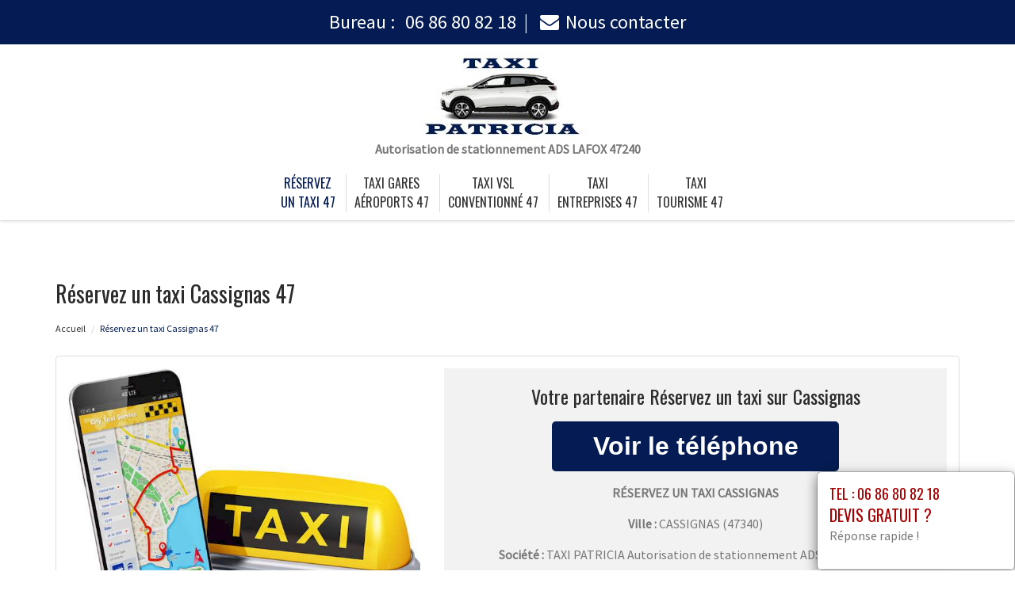

--- FILE ---
content_type: text/html; charset=UTF-8
request_url: https://www.taxi47.fr/reservez-taxi-cassignas-47340.html
body_size: 11826
content:
<!DOCTYPE html>
<html lang="fr">
	<head>
		<meta charset="utf-8">
		<meta http-equiv="X-UA-Compatible" content="IE=edge">
		<meta name="viewport" content="width=device-width, initial-scale=1">
		<title>Réservez un taxi Cassignas - Tél : 06 86 80 82 18</title>
		<meta name="description" content="">
		<link rel="icon" type="image/png" href="favicon.png" />
		<link rel="stylesheet" href="https://cdnjs.cloudflare.com/ajax/libs/twitter-bootstrap/3.3.7/css/bootstrap.min.css">
		<link rel="stylesheet" href="https://cdnjs.cloudflare.com/ajax/libs/font-awesome/4.7.0/css/font-awesome.min.css">
		<link href="https://fonts.googleapis.com/css?family=Oswald|Source+Sans+Pro" rel="stylesheet"> 
				<link rel="stylesheet" href="css/style.css">
		<link href="css/main.min.css" rel="stylesheet">
				<link rel="stylesheet" href="css/modal.css">
		<!--[if lt IE 9]>
			<script src="https://cdnjs.cloudflare.com/ajax/libs/html5shiv/3.7.3/html5shiv.min.js"></script>
			<script src="https://cdnjs.cloudflare.com/ajax/libs/respond.js/1.4.2/respond.min.js"></script>
		<![endif]-->
<style>
	.navbar-brand {
    float: none;
	}
	header.header .logo {
    margin: 0 auto;
	}
	.navbar-nav > li > a {
    padding-top: 10px;
    padding-bottom: 10px;
	}
	.nav-link {
    padding: 0;
	}
	li.nav-item {
	padding:0 10px;
	}
	
	@media (max-width:991px) {
	.navbar-brand > img {
    margin: 0;
	display: inline-block;
	}
	header.header .logo {
    max-width: 40%;
	}
	.navbar-toggle {
	margin-top: 15px;
	border-radius: 3px;
	border: 1px solid #ddd;
	}
	.navbar-toggle .icon-bar {
    background: #333;
	}
	.navbar-nav {
    margin: 20px 0 0;
	}
	.navbar-nav > li > a {
    line-height: 30px;
	}
	}
</style>
	</head>
	
	<body>
		<div id="page">
			
				<header class="header fixed-top">
						<div id="topbar">
							<div class="container-fluid">
								<div class="top-phone-center">
									<div class="container">
										<div class="row">
											<div class="col-12 text-center">
												<a href="tel:0686808218" target="_blank">Bureau : <i class="fas fa-phone-alt"></i> <span class="fw500">06 86 80 82 18</span></a><span class="separate"></span> 
							<!--					<a href="tel:0644083422" target="_blank">Chantier : <i class="fas fa-mobile-alt"></i> <span class="fw500">06 44 08 34 22</span></a><span class="separate"></span> -->
												<a href="contact1.html"><i class="fa fa-envelope"></i><span class="fw500">Nous contacter</span></a>
											</div>
										</div>
									</div>
								</div>
							</div>
						</div>

					<div class="container-fluid">
						<div id="top-bar" class="top-logo-center">
							<div class="container">
								<div class="row">
									<div class="col-sm-12 text-center">
										<a href="https://www.taxi47.fr"><img src="img/logo.png" class="logo" alt="Réservez"></a>
									</div>

									<center><strong>Autorisation de stationnement ADS LAFOX 47240</center></strong>
								</div>
							</div>
						</div>
			
						<nav class="navbar navbar-expand-lg navbar-light bg-light">					
							<a class="navbar-brand" href="https://www.taxi47.fr"><img src="img/logo.png" class="logo" alt="Réservez"></a>
							
							<button type="button" class="navbar-toggle" data-toggle="collapse" data-target=".navbar-collapse">
											<span class="sr-only">Toggle navigation</span> 
											<span class="icon-bar"></span> 
											<span class="icon-bar"></span> 
											<span class="icon-bar"></span>
											</button>
													
							<div class="collapse navbar-collapse" id="navbarNav" style="text-align:center;">
							
								<ul class="navbar-nav ml-auto mr-auto" style="float: none;">
									<li class="nav-item active">
										<a class="nav-link" href="https://www.taxi47.fr">Réservez<br> un taxi 47</a>
									</li>
									<li class="nav-item">
										<a class="nav-link" href="taxi-gare-aeroport.html">Taxi gares<br> aéroports 47</a>
									</li>									
									<li class="nav-item">
										<a class="nav-link" href="taxi-vsl.html">taxi vsl<br> conventionné 47</a>
									</li>
									<li class="nav-item">
										<a class="nav-link" href="taxi-entreprise.html">taxi <br> entreprises 47</a>
									</li>
									<li class="nav-item">
										<a class="nav-link" href="taxi-tourisme.html">taxi<br> tourisme 47</a>
									</li>
						<!--			<li class="nav-item">
										<a class="nav-link" href=""><br>  47</a>
									</li>
									<li class="nav-item">
										<a class="nav-link" href=""><br>  47</a>
									</li>
									<li class="nav-item">
										<a class="nav-link" href=""><br>  47</a>
									</li>
									<li class="nav-item">
										<a class="nav-link" href="realisations.html">Nos réalisations<br />dans le 47</a>
									</li>
								--></ul>
							</div>									
								
						</nav>
						</div>
					
				</header>
			<section class="page-section section-header" data-height="450">
								<div class="image-bg content-in" data-background="img/slider/slide2.jpg" alt="COUVREUR" alt="COUVREUR"></div>
				<div class="container">
				</div>
			</section>

			<section class="page-section height-500">
				<div class="container">
					<span itemprop="mainContentOfPage">
					
						<div class="row">
							<div class="col-md-12 col-sm-12 col-xs-12">
								<h1>Réservez un taxi  Cassignas 47</h1>
							</div>
							<div class="col-md-12 bottom-margin-20">
								<ul class="breadcrumb" itemprop="breadcrumb">
									<li><a href="https://www.taxi47.fr">Accueil</a></li>

									<li class="active">Réservez un taxi Cassignas 47</li>
								</ul>
							</div>
						</div>
					
						
						<div class="panel panel-default annonce">
							<div class="panel-body" itemtype="http://schema.org/LocalBusiness">
								<div class="row service">
									<div class="col-lg-5 col-md-5 col-sm-5 col-xs-12 text-center col-same-height">
										<img src="uploads/photo7.jpg" alt="taxi-vsl Cassignas" class="img-responsive" />									</div>
									
																		<div class="col-lg-7 col-md-7 col-sm-7 col-xs-12 gris text-center col-same-height top-pad-20">
										<h4>Votre partenaire Réservez un taxi  sur Cassignas</h4>
										<p>
											<span id="telephone" class="btn btn-block phone" style="display:none;" itemprop="telephone">Tél : <a href="tel:06 86 80 82 18">06 86 80 82 18</a></span>
											<input class="btn btn-block phone" type="button" value="Voir le téléphone" id="1" onclick="ViewOnOff();vote();">
										</p>										
										<p class="uppercased"><strong><span itemprop="name">Réservez un taxi  Cassignas</span></strong></p>
										<div itemprop="address" itemscope itemtype="http://schema.org/PostalAddress">
											<p><strong>Ville :</strong> <span itemprop="addressLocality" class="uppercased">Cassignas</span> (<span itemprop="postalCode">47340</span>)</p>
										</div>
										<p><strong>Société : </strong> TAXI PATRICIA Autorisation de stationnement ADS LAFOX 47240</p>
										<div itemprop="geo" itemscope itemtype="http://schema.org/GeoCoordinates">
											<meta itemprop="latitude" content="44.3" />
											<meta itemprop="longitude" content="0.8" />
										</div>
										<p>
											<form id="contactform" action="contact.html" name="contactform" method="post">
												<input type="hidden" value="1"/>
												<button type="submit" id="submit" class="btn btn-info uppercased">
												<span class="glyphicon glyphicon-envelope" aria-hidden="true"></span> Contact ou demande de devis
												</button>
											</form>	
										</p>
									</div>
																	</div>
							</div>
						</div>
						
					
						<div class="row justify-content-center align-items-center">

							<div class="col-lg-12 col-md-12 mtb-10">
								
															<div class="col-md-12 col-sm-12 blocstext">
									<h2><i class="fa fa-caret-right" aria-hidden="true"></i>Opter pour un taxi pour vos déplacements professionnels</h2><p><p>Chez Taxi Patricia Cassignas Lot et Garonne 47pas besoin de <strong>t&eacute;l&eacute;charger l&rsquo;application</strong>, il suffit de composer le num&eacute;ro de t&eacute;l&eacute;phone pour obtenir une r&eacute;servation pour un transport en taxi. Nous vous emmenons &agrave; <strong>votre terminal d&rsquo;a&eacute;roport</strong> Bordeaux ou Toulouse, ou &agrave; la <strong>gare tgv</strong> de votre choix avec nos v&eacute;hicules adapt&eacute;s. <strong>Prendre un taxi</strong> sans temps d&rsquo;attente est facile, il vous suffit de le commander pour un passager ou plusieurs. <strong>H&eacute;ler un taxi</strong> dans une rue est possible mais assez improbable en dehors du monde urbain ou il est difficile de trouver un chauffeur libre. Un taxi longue distance peut vous faire traverser la France dans un confort de s&eacute;curit&eacute; et de libert&eacute; total.</p></p><h2><i class="fa fa-caret-right" aria-hidden="true"></i>4.	Les avantages des taxis circuits touristiques</h2><p><p>Nombreux sont les avantages des <strong>taxis circuits touristiq</strong><strong>ues</strong>. Non seulement ils sont dot&eacute;s de <strong>chauffeurs professionnels</strong>, mais ils offrent aussi des <strong>services de qualit&eacute;</strong>&nbsp;:</p>
<ul>
	<li>Les <strong>compagnies de taxi </strong>vous offrent des voitures confortables. De plus, des bouteilles d&rsquo;eau vous sont offertes, un chargeur de t&eacute;l&eacute;phone est &agrave; votre disposition.</li>
	<li>Par rapport au <strong>tarif</strong>, vous n&rsquo;avez pas &agrave; faire une <strong>estimation du prix du taxi</strong>. Le <strong>prix</strong> est fix&eacute; d&egrave;s votre <strong>r&eacute;servation</strong>.</li>
</ul>
<p>En tant que taxi touristique, <strong>Taxi Patricia</strong>&nbsp;est souvent le premier interlocuteur qu&rsquo;un touriste a en arrivant &agrave; destination.&nbsp;</p>
<p>Nous mettons&nbsp;tout en &oelig;uvre pour garantir une meilleure exp&eacute;rience du visiteur.</p>
<p>La mission de <strong>taxi touristique</strong> va plus loin que le simple transport de clients d&rsquo;une destination &agrave; une autre.&nbsp;</p>
<p>Passionn&eacute;s par notre m&eacute;tier et par notre r&eacute;gion, nous vous ferons profiter de toutes nos connaissances sur les lieux touristiques que vous souhaitez d&eacute;couvrir.&nbsp;</p></p><h2><i class="fa fa-caret-right" aria-hidden="true"></i>Comment réserver votre taxi aéroport en Nouvelle Aquitaine ? </h2><p><p>Lorsque l&rsquo;on se rend vers une nouvelle destination, que ce soit pour un voyage d&rsquo;affaires ou autres, il est toujours bon de s&rsquo;assurer que le voyage sera le plus serein possible. Pour ce faire, il est important de faire une <strong>r&eacute;servation au pr&eacute;alable</strong> en ligne ou par t&eacute;l&eacute;phone avec la <strong>compagnie</strong> Taxi Patricia. Vous obtiendrez un tarif taxi pour vos transferts &agrave; <strong>l&rsquo;a&eacute;roport</strong> ou &agrave; la <strong>gare</strong>, vous avez plusieurs moyens de transport&nbsp;:</p>
<ul>
	<li>Un <strong>bus direct</strong>&nbsp;;</li>
	<li>Un <strong>minibus</strong>&nbsp;;</li>
	<li>Un <strong>ouibus</strong>&nbsp;;</li>
	<li>Une <strong>navette a&eacute;roport</strong>&nbsp;;</li>
	<li>Un <strong>taxi a&eacute;roport</strong>&nbsp;;</li>
	<li>Une <strong>voiture de location</strong>&hellip;</li>
</ul></p><h2><i class="fa fa-caret-right" aria-hidden="true"></i>Circuit touristique professionnel taxi</h2><p>Faites appel à la compagnie de taxi Taxi Patricia que nous avons sélectionnées pour vous afin d’organiser sereinement vos circuits touristiques professionnels. Vous pourrez ainsi visiter une région au gré de vos envies, conduit par un chauffeur professionnel et expérimenté. Vous voyagerez en toute sécurité à bord de véhicules haut de gamme.</p><h2><i class="fa fa-caret-right" aria-hidden="true"></i>Découvrir Cassignas Lot et Garonne 47 en taxi</h2><p>Quoi de plus agréable que de réaliser un circuit touristique confortablement assis à bord d’un véhicule haut de gamme, conduit par un chauffeur personnel expérimenté ? C’est en effet la solution idéale pour voyager en toute sérénité. Pour ce faire, pensez à demander un taxi auprès du module de réservation de l’une des compagnies de taxi que nous vous recommandons.</p><h2><i class="fa fa-caret-right" aria-hidden="true"></i>Un taxi pour les déplacements de société</h2><p>Afin de bénéficier des services expérimentés d’un chauffeur privé pour tous vos déplacements professionnels, n’hésitez par à réserver un taxi auprès de l’une des compagnies dont nous vous communiquons les coordonnées. Chacune propose un service sur-mesure qui vous assurera un service de qualité aussi bien pour des transports réguliers qu’occasionnels.</p><h2><i class="fa fa-caret-right" aria-hidden="true"></i>Pourquoi se rendre à l’aéroport en taxi ?</h2><p><p>Pour vous rendre et arriver &agrave; l&rsquo;heure &agrave; l&rsquo;a&eacute;roport, l&rsquo;utilisation d&rsquo;une compagnie de taxi comme Taxi Patricia vous &eacute;vite l&rsquo;utilisation <strong>d&rsquo;une voiture </strong>personnelle qui vous co&ucirc;tera tr&egrave;s ch&egrave;re en parking pendant le temps de votre voyage. De plus pour le transport de &nbsp;vos <strong>bagages</strong>, il est toujours pr&eacute;f&eacute;rable d&rsquo;opter pour la <strong>r&eacute;servation de taxi.</strong></p>
<p>Un chauffeur professionnel assure les d&eacute;placements de personnes en toute s&eacute;curit&eacute; et en toute s&eacute;r&eacute;nit&eacute; dans les a&eacute;roports r&eacute;gionaux Toulouse ou Bordeaux avec une tarification comp&eacute;titive.</p></p><h2><i class="fa fa-caret-right" aria-hidden="true"></i>Pourquoi utiliser un taxi conventionné Vsl ?</h2><p>Si votre médecin vous a remis une prescription médicale pour des transports en Vsl, préférez toujours choisir un taxi conventionné Vsl plutôt qu’un taxi classique. Ce type de transports possède l’agrément pour un transport sanitaire et les chauffeurs ont été formés aux premiers secours. Les compagnies de taxis que nous vous conseillons possèdent ce type de Vsl conventionné pour un transport en toute sécurité.</p><h2><i class="fa fa-caret-right" aria-hidden="true"></i>Taxi conventionné rendez-vous médicaux</h2><p>Afin de vous rendre à vos rendez-vous médicaux en toute sécurité, réservez un taxi conventionné pour les transports de patients auprès de l’une des compagnies de taxis que nous avons sélectionnées pour vous. La caisse d’assurance maladie prendra en charge pour vous les frais liés à ces transports de malades en véhicule sanitaire léger.</p><h2><i class="fa fa-caret-right" aria-hidden="true"></i>Tarif circuit touristique taxi</h2><p>Vous souhaitez connaître le prix d’un taxi pour effectuer un circuit touristique ? Contactez alors la centrale de réservation de l’une des compagnies de taxis dont nous vous communiquons les coordonnées afin de faire établir un devis des tarifs taxi sur-mesure. Celui-ci tiendra compte du nombre de personnes à transporter ainsi que des divers transferts et distances à effectuer.</p><h2><i class="fa fa-caret-right" aria-hidden="true"></i>Aller-retour aéroport de Bordeaux-Mérignac en taxi</h2><p>Avez-vous pensé à réserver un taxi auprès de la société de service de Taxi Patricia afin de vous rendre en toute tranquillité à l’aéroport international de Bordeaux-Mérignac ? Au départ de votre domicile ou de tout autre lieu de votre choix, un chauffeur expérimenté se fera un plaisir de vous permettre de rejoindre le terminal de votre compagnie aérienne à l’heure pour votre vol.</p><h2><i class="fa fa-caret-right" aria-hidden="true"></i>Les bons de transport CPAM</h2><p><p>Dans le cadre d&rsquo;une <strong>prise en charge des frais de CPAM</strong>, c&rsquo;est le m&eacute;decin qui estime le mode de transport <strong>adapt&eacute; &agrave; votre &eacute;tat</strong> de sant&eacute;.</p>
<p>Le m&eacute;decin vous <strong>prescrit</strong>&nbsp;soit&nbsp;:</p>
<ul>
	<li>Une <strong>ambulance</strong>&nbsp;: lorsque votre &eacute;tat de sant&eacute; n&eacute;cessite une <strong>aide m&eacute;dicale </strong>importante</li>
	<li>Un <strong>transport assis professionnalis&eacute;</strong>&nbsp;: lorsque votre &eacute;tat de sant&eacute; n&eacute;cessite une aide ou un accompagnement de vos tiers. Dans ce cas, vous pouvez choisir un taxi conventionn&eacute; ou un VSL</li>
	<li>Un <strong>transport en commun</strong> ou <strong>v&eacute;hicule personnel</strong>&nbsp;: lorsque votre &eacute;tat de sant&eacute; ne n&eacute;cessite pas de surveillance particuli&egrave;re et que vous pouvez vous d&eacute;placer seul.</li>
</ul> </p>								</div>
																<div class="col-md-12 col-sm-12 blocstext">
																	</div>
																<div class="col-md-12 col-sm-12 blocstext">
																	</div>
																<div class="col-md-12 col-sm-12 blocstext">
																	</div>
																<div class="col-md-12 col-sm-12 blocstext">
																	</div>
																<div class="col-md-12 col-sm-12 blocstext">
																	</div>
																<div class="col-md-12 col-sm-12 blocstext">
																	</div>
																<div class="col-md-12 col-sm-12 blocstext">
																	</div>
																<div class="col-md-12 col-sm-12 blocstext">
																	</div>
																<div class="col-md-12 col-sm-12 blocstext">
																	</div>
																<div class="col-md-12 col-sm-12 blocstext">
																	</div>
																<div class="col-md-12 col-sm-12 blocstext">
																	</div>
																<div class="col-md-12 col-sm-12 blocstext">
																	</div>
																<div class="col-md-12 col-sm-12 blocstext">
																	</div>
																<div class="col-md-12 col-sm-12 blocstext">
																	</div>
																<div class="col-md-12 col-sm-12 blocstext">
																	</div>
																<div class="col-md-12 col-sm-12 blocstext">
																	</div>
																<div class="col-md-12 col-sm-12 blocstext">
																	</div>
																<div class="col-md-12 col-sm-12 blocstext">
																	</div>
																<div class="col-md-12 col-sm-12 blocstext">
																	</div>
																								<h4></h4>
									<p>
									 						
									</p>
									<p>
									 
									</p>
	
							</div>


						</div>
						

					</span>

					<div class="row">
						<div class="col-md-12 col-sm-12 col-xs-12 tb-margin-20">
							<p><strong>Vous trouverez à travers les liens suivants des détails pratiques et utiles au sujet de notre service sur Cassignas.</strong></p>
							<ul class="list-unstyled link-more">
															</ul>
						</div>
					</div>
					
					<div class="row">
						<div class="col-md-12 col-sm-12 col-xs-12 top-margin-30">
							<iframe width="100%" height="450" scrolling="no" marginheight="0" marginwidth="0" frameborder="0" width="100%" height="400" src="https://www.google.com/maps/embed/v1/place?key=AIzaSyBZejLaqPzVvRHbhxDS-_FqNadZFnGY9IU&q=Cassignas 47340+FR" allowfullscreen></iframe>
						</div>
					</div>
					
				</div>
			</section>
			
		
			<footer id="footer">
				
				<div class="footer-widget">
					<div class="container">
				<!--		<div class="row">
														<div id="ville" class="widget bottom-pad-20">
								<ul class="list-inline">								
									<li><a href="reservez-taxi-roumagne-47800.html">Reservez taxi Roumagne (47800)</a></li><li><a href="reservez-taxi-cocumont-47250.html">Reservez taxi Cocumont (47250)</a></li><li><a href="reservez-taxi-argenton-47250.html">Reservez taxi Argenton (47250)</a></li><li><a href="reservez-taxi-granges-sur-lot-47260.html">Reservez taxi Granges-sur-Lot (47260)</a></li><li><a href="reservez-taxi-engayrac-47470.html">Reservez taxi Engayrac (47470)</a></li><li><a href="reservez-taxi-saint-geraud-47120.html">Reservez taxi Saint-Géraud (47120)</a></li><li><a href="reservez-taxi-birac-sur-trec-47200.html">Reservez taxi Birac-sur-Trec (47200)</a></li><li><a href="reservez-taxi-sauvagnas-47340.html">Reservez taxi Sauvagnas (47340)</a></li><li><a href="reservez-taxi-pompiey-47230.html">Reservez taxi Pompiey (47230)</a></li><li><a href="reservez-taxi-montesquieu-47130.html">Reservez taxi Montesquieu (47130)</a></li><li><a href="reservez-taxi-castelnaud-de-gratecambe-47290.html">Reservez taxi Castelnaud-de-Gratecambe (47290)</a></li><li><a href="reservez-taxi-caubon-saint-sauveur-47120.html">Reservez taxi Caubon-Saint-Sauveur (47120)</a></li><li><a href="reservez-taxi-allemans-du-dropt-47800.html">Reservez taxi Allemans-du-Dropt (47800)</a></li><li><a href="reservez-taxi-sauveterre-saint-denis-47220.html">Reservez taxi Sauveterre-Saint-Denis (47220)</a></li><li><a href="reservez-taxi-sainte-maure-de-peyriac-47170.html">Reservez taxi Sainte-Maure-de-Peyriac (47170)</a></li><li><a href="reservez-taxi-clermont-dessous-47130.html">Reservez taxi Clermont-Dessous (47130)</a></li><li><a href="reservez-taxi-romestaing-47250.html">Reservez taxi Romestaing (47250)</a></li><li><a href="reservez-taxi-cuzorn-47500.html">Reservez taxi Cuzorn (47500)</a></li><li><a href="reservez-taxi-allez-et-cazeneuve-47110.html">Reservez taxi Allez-et-Cazeneuve (47110)</a></li><li><a href="reservez-taxi-virazeil-47200.html">Reservez taxi Virazeil (47200)</a></li><li><a href="reservez-taxi-nicole-47190.html">Reservez taxi Nicole (47190)</a></li><li><a href="reservez-taxi-montpezat-47360.html">Reservez taxi Montpezat (47360)</a></li><li><a href="reservez-taxi-saint-jean-de-duras-47120.html">Reservez taxi Saint-Jean-de-Duras (47120)</a></li><li><a href="reservez-taxi-monclar-47380.html">Reservez taxi Monclar (47380)</a></li><li><a href="reservez-taxi-paulhiac-47150.html">Reservez taxi Paulhiac (47150)</a></li><li><a href="reservez-taxi-sainte-gemme-martaillac-47250.html">Reservez taxi Sainte-Gemme-Martaillac (47250)</a></li><li><a href="reservez-taxi-bon-encontre-47240.html">Reservez taxi Bon-Encontre (47240)</a></li><li><a href="reservez-taxi-couthures-sur-garonne-47200.html">Reservez taxi Couthures-sur-Garonne (47200)</a></li><li><a href="reservez-taxi-fals-47220.html">Reservez taxi Fals (47220)</a></li><li><a href="reservez-taxi-saint-vite-47500.html">Reservez taxi Saint-Vite (47500)</a></li><li><a href="reservez-taxi-sauveterre-la-lemance-47500.html">Reservez taxi Sauveterre-la-Lémance (47500)</a></li><li><a href="reservez-taxi-saint-pierre-de-buzet-47160.html">Reservez taxi Saint-Pierre-de-Buzet (47160)</a></li><li><a href="reservez-taxi-andiran-47170.html">Reservez taxi Andiran (47170)</a></li><li><a href="reservez-taxi-ambrus-47160.html">Reservez taxi Ambrus (47160)</a></li><li><a href="reservez-taxi-devillac-47210.html">Reservez taxi Dévillac (47210)</a></li><li><a href="reservez-taxi-houeilles-47420.html">Reservez taxi Houeillès (47420)</a></li><li><a href="reservez-taxi-esclottes-47120.html">Reservez taxi Esclottes (47120)</a></li><li><a href="reservez-taxi-lavardac-47230.html">Reservez taxi Lavardac (47230)</a></li><li><a href="reservez-taxi-moirax-47310.html">Reservez taxi Moirax (47310)</a></li><li><a href="reservez-taxi-lalandusse-47330.html">Reservez taxi Lalandusse (47330)</a></li><li><a href="reservez-taxi-saint-avit-47350.html">Reservez taxi Saint-Avit (47350)</a></li><li><a href="reservez-taxi-saint-sernin-47120.html">Reservez taxi Saint-Sernin (47120)</a></li><li><a href="reservez-taxi-ruffiac-47700.html">Reservez taxi Ruffiac (47700)</a></li><li><a href="reservez-taxi-saint-etienne-de-villereal-47210.html">Reservez taxi Saint-Étienne-de-Villeréal (47210)</a></li><li><a href="reservez-taxi-fieux-47600.html">Reservez taxi Fieux (47600)</a></li><li><a href="reservez-taxi-jusix-47200.html">Reservez taxi Jusix (47200)</a></li><li><a href="reservez-taxi-caumont-sur-garonne-47430.html">Reservez taxi Caumont-sur-Garonne (47430)</a></li><li><a href="reservez-taxi-chapelle-47350.html">Reservez taxi Chapelle (47350)</a></li><li><a href="reservez-taxi-vergne-47800.html">Reservez taxi Vergne (47800)</a></li><li><a href="reservez-taxi-saint-martin-de-villereal-47210.html">Reservez taxi Saint-Martin-de-Villeréal (47210)</a></li><li><a href="reservez-taxi-sauvetat-sur-lede-47150.html">Reservez taxi La Sauvetat-sur-Lède (47150)</a></li><li><a href="reservez-taxi-foulayronnes-47510.html">Reservez taxi Foulayronnes (47510)</a></li><li><a href="reservez-taxi-marmont-pachas-47220.html">Reservez taxi Marmont-Pachas (47220)</a></li><li><a href="reservez-taxi-auriac-sur-dropt-47120.html">Reservez taxi Auriac-sur-Dropt (47120)</a></li><li><a href="reservez-taxi-cancon-47290.html">Reservez taxi Cancon (47290)</a></li><li><a href="reservez-taxi-sainte-marthe-47430.html">Reservez taxi Sainte-Marthe (47430)</a></li><li><a href="reservez-taxi-tonneins-47400.html">Reservez taxi Tonneins (47400)</a></li><li><a href="reservez-taxi-thouars-sur-garonne-47230.html">Reservez taxi Thouars-sur-Garonne (47230)</a></li><li><a href="reservez-taxi-mauvezin-sur-gupie-47200.html">Reservez taxi Mauvezin-sur-Gupie (47200)</a></li><li><a href="reservez-taxi-allons-47420.html">Reservez taxi Allons (47420)</a></li><li><a href="reservez-taxi-saint-pastour-47290.html">Reservez taxi Saint-Pastour (47290)</a></li><li><a href="reservez-taxi-fargues-sur-ourbise-47700.html">Reservez taxi Fargues-sur-Ourbise (47700)</a></li><li><a href="reservez-taxi-saint-barthelemy-d-agenais-47350.html">Reservez taxi Saint-Barthélemy-d'Agenais (47350)</a></li><li><a href="reservez-taxi-croix-blanche-47340.html">Reservez taxi La Croix-Blanche (47340)</a></li><li><a href="reservez-taxi-loubes-bernac-47120.html">Reservez taxi Loubès-Bernac (47120)</a></li><li><a href="reservez-taxi-moncaut-47310.html">Reservez taxi Moncaut (47310)</a></li><li><a href="reservez-taxi-gaujac-47200.html">Reservez taxi Gaujac (47200)</a></li><li><a href="reservez-taxi-pardaillan-47120.html">Reservez taxi Pardaillan (47120)</a></li><li><a href="reservez-taxi-montastruc-47380.html">Reservez taxi Montastruc (47380)</a></li><li><a href="reservez-taxi-montaut-47210.html">Reservez taxi Montaut (47210)</a></li><li><a href="reservez-taxi-massoules-47140.html">Reservez taxi Massoulès (47140)</a></li><li><a href="reservez-taxi-saint-antoine-de-ficalba-47340.html">Reservez taxi Saint-Antoine-de-Ficalba (47340)</a></li><li><a href="reservez-taxi-saint-pardoux-du-breuil-47200.html">Reservez taxi Saint-Pardoux-du-Breuil (47200)</a></li><li><a href="reservez-taxi-leyritz-moncassin-47700.html">Reservez taxi Leyritz-Moncassin (47700)</a></li><li><a href="reservez-taxi-brugnac-47260.html">Reservez taxi Brugnac (47260)</a></li><li><a href="reservez-taxi-massels-47140.html">Reservez taxi Massels (47140)</a></li><li><a href="reservez-taxi-puch-d-agenais-47160.html">Reservez taxi Puch-d'Agenais (47160)</a></li><li><a href="reservez-taxi-sembas-47360.html">Reservez taxi Sembas (47360)</a></li><li><a href="reservez-taxi-frespech-47140.html">Reservez taxi Frespech (47140)</a></li><li><a href="reservez-taxi-anthe-47370.html">Reservez taxi Anthé (47370)</a></li><li><a href="reservez-taxi-clairac-47320.html">Reservez taxi Clairac (47320)</a></li><li><a href="reservez-taxi-saint-martin-curton-47700.html">Reservez taxi Saint-Martin-Curton (47700)</a></li><li><a href="reservez-taxi-douzains-47330.html">Reservez taxi Douzains (47330)</a></li><li><a href="reservez-taxi-doudrac-47210.html">Reservez taxi Doudrac (47210)</a></li><li><a href="reservez-taxi-razimet-47160.html">Reservez taxi Razimet (47160)</a></li><li><a href="reservez-taxi-montauriol-47330.html">Reservez taxi Montauriol (47330)</a></li><li><a href="reservez-taxi-brax-47310.html">Reservez taxi Brax (47310)</a></li><li><a href="reservez-taxi-pujols-47300.html">Reservez taxi Pujols (47300)</a></li><li><a href="reservez-taxi-colayrac-saint-cirq-47450.html">Reservez taxi Colayrac-Saint-Cirq (47450)</a></li><li><a href="reservez-taxi-lacepede-47360.html">Reservez taxi Lacépède (47360)</a></li><li><a href="reservez-taxi-cavarc-47330.html">Reservez taxi Cavarc (47330)</a></li><li><a href="reservez-taxi-lagarrigue-47190.html">Reservez taxi Lagarrigue (47190)</a></li><li><a href="reservez-taxi-penne-d-agenais-47140.html">Reservez taxi Penne-d'Agenais (47140)</a></li><li><a href="reservez-taxi-cuq-47220.html">Reservez taxi Cuq (47220)</a></li><li><a href="reservez-taxi-pont-du-casse-47480.html">Reservez taxi Pont-du-Casse (47480)</a></li><li><a href="reservez-taxi-savignac-de-duras-47120.html">Reservez taxi Savignac-de-Duras (47120)</a></li><li><a href="reservez-taxi-bourran-47320.html">Reservez taxi Bourran (47320)</a></li><li><a href="reservez-taxi-gavaudun-47150.html">Reservez taxi Gavaudun (47150)</a></li><li><a href="reservez-taxi-monviel-47290.html">Reservez taxi Monviel (47290)</a></li><li><a href="reservez-taxi-lamontjoie-47310.html">Reservez taxi Lamontjoie (47310)</a></li><li><a href="reservez-taxi-tombeboeuf-47380.html">Reservez taxi Tombebœuf (47380)</a></li><li><a href="reservez-taxi-serignac-peboudou-47410.html">Reservez taxi Sérignac-Péboudou (47410)</a></li><li><a href="reservez-taxi-Agen-47000.html">Reservez taxi Agen (47000)</a></li><li><a href="reservez-taxi-saint-vincent-de-lamontjoie-47310.html">Reservez taxi Saint-Vincent-de-Lamontjoie (47310)</a></li><li><a href="reservez-taxi-bourgougnague-47410.html">Reservez taxi Bourgougnague (47410)</a></li><li><a href="reservez-taxi-fauillet-47400.html">Reservez taxi Fauillet (47400)</a></li><li><a href="reservez-taxi-saint-romain-le-noble-47270.html">Reservez taxi Saint-Romain-le-Noble (47270)</a></li><li><a href="reservez-taxi-monbalen-47340.html">Reservez taxi Monbalen (47340)</a></li><li><a href="reservez-taxi-lannes-47170.html">Reservez taxi Lannes (47170)</a></li><li><a href="reservez-taxi-fauguerolles-47400.html">Reservez taxi Fauguerolles (47400)</a></li><li><a href="reservez-taxi-layrac-47390.html">Reservez taxi Layrac (47390)</a></li><li><a href="reservez-taxi-bias-47300.html">Reservez taxi Bias (47300)</a></li><li><a href="reservez-taxi-hautesvignes-47400.html">Reservez taxi Hautesvignes (47400)</a></li><li><a href="reservez-taxi-villebramar-47380.html">Reservez taxi Villebramar (47380)</a></li><li><a href="reservez-taxi-casseneuil-47440.html">Reservez taxi Casseneuil (47440)</a></li><li><a href="reservez-taxi-villeneuve-sur-lot-47300.html">Reservez taxi Villeneuve-sur-Lot (47300)</a></li><li><a href="reservez-taxi-cauzac-47470.html">Reservez taxi Cauzac (47470)</a></li><li><a href="reservez-taxi-calonges-47430.html">Reservez taxi Calonges (47430)</a></li><li><a href="reservez-taxi-caudecoste-47220.html">Reservez taxi Caudecoste (47220)</a></li><li><a href="reservez-taxi-sauvetat-de-saveres-47270.html">Reservez taxi La Sauvetat-de-Savères (47270)</a></li><li><a href="reservez-taxi-dolmayrac-47110.html">Reservez taxi Dolmayrac (47110)</a></li><li><a href="reservez-taxi-bruch-47130.html">Reservez taxi Bruch (47130)</a></li><li><a href="reservez-taxi-montagnac-sur-auvignon-47600.html">Reservez taxi Montagnac-sur-Auvignon (47600)</a></li><li><a href="reservez-taxi-puysserampion-47800.html">Reservez taxi Puysserampion (47800)</a></li><li><a href="reservez-taxi-saumejan-47420.html">Reservez taxi Sauméjan (47420)</a></li><li><a href="reservez-taxi-casteljaloux-47700.html">Reservez taxi Casteljaloux (47700)</a></li><li><a href="reservez-taxi-astaffort-47220.html">Reservez taxi Astaffort (47220)</a></li><li><a href="reservez-taxi-tourliac-47210.html">Reservez taxi Tourliac (47210)</a></li><li><a href="reservez-taxi-laplume-47310.html">Reservez taxi Laplume (47310)</a></li><li><a href="reservez-taxi-roquefort-47310.html">Reservez taxi Roquefort (47310)</a></li><li><a href="reservez-taxi-boe-47550.html">Reservez taxi Boé (47550)</a></li><li><a href="reservez-taxi-nomdieu-47600.html">Reservez taxi Nomdieu (47600)</a></li><li><a href="reservez-taxi-ferrensac-47330.html">Reservez taxi Ferrensac (47330)</a></li><li><a href="reservez-taxi-reaup-lisse-47170.html">Reservez taxi Réaup-Lisse (47170)</a></li><li><a href="reservez-taxi-soumensac-47120.html">Reservez taxi Soumensac (47120)</a></li><li><a href="reservez-taxi-barbaste-47230.html">Reservez taxi Barbaste (47230)</a></li><li><a href="reservez-taxi-gontaud-de-nogaret-47400.html">Reservez taxi Gontaud-de-Nogaret (47400)</a></li><li><a href="reservez-taxi-villereal-47210.html">Reservez taxi Villeréal (47210)</a></li><li><a href="reservez-taxi-savignac-sur-leyze-47150.html">Reservez taxi Savignac-sur-Leyze (47150)</a></li><li><a href="reservez-taxi-villefranche-du-queyran-47160.html">Reservez taxi Villefranche-du-Queyran (47160)</a></li><li><a href="reservez-taxi-ledat-47300.html">Reservez taxi Lédat (47300)</a></li><li><a href="reservez-taxi-grateloup-saint-gayrand-47400.html">Reservez taxi Grateloup-Saint-Gayrand (47400)</a></li><li><a href="reservez-taxi-marcellus-47200.html">Reservez taxi Marcellus (47200)</a></li><li><a href="reservez-taxi-vianne-47230.html">Reservez taxi Vianne (47230)</a></li><li><a href="reservez-taxi-dondas-47470.html">Reservez taxi Dondas (47470)</a></li><li><a href="reservez-taxi-sainte-bazeille-47200.html">Reservez taxi Sainte-Bazeille (47200)</a></li><li><a href="reservez-taxi-durance-47420.html">Reservez taxi Durance (47420)</a></li><li><a href="reservez-taxi-cahuzac-47330.html">Reservez taxi Cahuzac (47330)</a></li><li><a href="reservez-taxi-mezin-47170.html">Reservez taxi Mézin (47170)</a></li><li><a href="reservez-taxi-calignac-47600.html">Reservez taxi Calignac (47600)</a></li><li><a href="reservez-taxi-meilhan-sur-garonne-47200.html">Reservez taxi Meilhan-sur-Garonne (47200)</a></li><li><a href="reservez-taxi-clermont-soubiran-47270.html">Reservez taxi Clermont-Soubiran (47270)</a></li><li><a href="reservez-taxi-saint-georges-47370.html">Reservez taxi Saint-Georges (47370)</a></li><li><a href="reservez-taxi-castelmoron-sur-lot-47260.html">Reservez taxi Castelmoron-sur-Lot (47260)</a></li><li><a href="reservez-taxi-saint-maurice-de-lestapel-47290.html">Reservez taxi Saint-Maurice-de-Lestapel (47290)</a></li><li><a href="reservez-taxi-passage-47520.html">Reservez taxi Le Passage (47520)</a></li><li><a href="reservez-taxi-samazan-47250.html">Reservez taxi Samazan (47250)</a></li><li><a href="reservez-taxi-vares-47400.html">Reservez taxi Varès (47400)</a></li><li><a href="reservez-taxi-xaintrailles-47230.html">Reservez taxi Xaintrailles (47230)</a></li><li><a href="reservez-taxi-montignac-toupinerie-47350.html">Reservez taxi Montignac-Toupinerie (47350)</a></li><li><a href="reservez-taxi-sauvetat-du-dropt-47800.html">Reservez taxi La Sauvetat-du-Dropt (47800)</a></li><li><a href="reservez-taxi-cambes-47350.html">Reservez taxi Cambes (47350)</a></li><li><a href="reservez-taxi-moulinet-47290.html">Reservez taxi Moulinet (47290)</a></li><li><a href="reservez-taxi-saint-etienne-de-fougeres-47380.html">Reservez taxi Saint-Étienne-de-Fougères (47380)</a></li><li><a href="reservez-taxi-blanquefort-sur-briolance-47500.html">Reservez taxi Blanquefort-sur-Briolance (47500)</a></li><li><a href="reservez-taxi-marmande-47200.html">Reservez taxi Marmande (47200)</a></li><li><a href="reservez-taxi-cazideroque-47370.html">Reservez taxi Cazideroque (47370)</a></li><li><a href="reservez-taxi-bousses-47420.html">Reservez taxi Boussès (47420)</a></li><li><a href="reservez-taxi-serignac-sur-garonne-47310.html">Reservez taxi Sérignac-sur-Garonne (47310)</a></li><li><a href="reservez-taxi-poussignac-47700.html">Reservez taxi Poussignac (47700)</a></li><li><a href="reservez-taxi-anzex-47700.html">Reservez taxi Anzex (47700)</a></li><li><a href="reservez-taxi-fourques-sur-garonne-47200.html">Reservez taxi Fourques-sur-Garonne (47200)</a></li><li><a href="reservez-taxi-fregimont-47360.html">Reservez taxi Frégimont (47360)</a></li><li><a href="reservez-taxi-mas-d-agenais-47430.html">Reservez taxi Le Mas-d'Agenais (47430)</a></li><li><a href="reservez-taxi-saint-colomb-de-lauzun-47410.html">Reservez taxi Saint-Colomb-de-Lauzun (47410)</a></li><li><a href="reservez-taxi-levignac-de-guyenne-47120.html">Reservez taxi Lévignac-de-Guyenne (47120)</a></li><li><a href="reservez-taxi-moustier-47800.html">Reservez taxi Moustier (47800)</a></li><li><a href="reservez-taxi-reunion-47700.html">Reservez taxi La Réunion (47700)</a></li><li><a href="reservez-taxi-saint-hilaire-de-lusignan-47450.html">Reservez taxi Saint-Hilaire-de-Lusignan (47450)</a></li><li><a href="reservez-taxi-tournon-d-agenais-47370.html">Reservez taxi Tournon-d'Agenais (47370)</a></li><li><a href="reservez-taxi-galapian-47190.html">Reservez taxi Galapian (47190)</a></li><li><a href="reservez-taxi-saint-sardos-47360.html">Reservez taxi Saint-Sardos (47360)</a></li><li><a href="reservez-taxi-pinderes-47700.html">Reservez taxi Pindères (47700)</a></li><li><a href="reservez-taxi-sainte-colombe-en-bruilhois-47310.html">Reservez taxi Sainte-Colombe-en-Bruilhois (47310)</a></li><li><a href="reservez-taxi-saint-laurent-47130.html">Reservez taxi Saint-Laurent (47130)</a></li><li><a href="reservez-taxi-aubiac-47310.html">Reservez taxi Aubiac (47310)</a></li><li><a href="reservez-taxi-monbahus-47290.html">Reservez taxi Monbahus (47290)</a></li><li><a href="reservez-taxi-bournel-47210.html">Reservez taxi Bournel (47210)</a></li><li><a href="reservez-taxi-laussou-47150.html">Reservez taxi Laussou (47150)</a></li><li><a href="reservez-taxi-saint-martin-de-beauville-47270.html">Reservez taxi Saint-Martin-de-Beauville (47270)</a></li><li><a href="reservez-taxi-monflanquin-47150.html">Reservez taxi Monflanquin (47150)</a></li><li><a href="reservez-taxi-buzet-sur-baise-47160.html">Reservez taxi Buzet-sur-Baïse (47160)</a></li><li><a href="reservez-taxi-verteuil-d-agenais-47260.html">Reservez taxi Verteuil-d'Agenais (47260)</a></li><li><a href="reservez-taxi-puymiclan-47350.html">Reservez taxi Puymiclan (47350)</a></li><li><a href="reservez-taxi-saint-aubin-47150.html">Reservez taxi Saint-Aubin (47150)</a></li><li><a href="reservez-taxi-sainte-livrade-sur-lot-47110.html">Reservez taxi Sainte-Livrade-sur-Lot (47110)</a></li><li><a href="reservez-taxi-pailloles-47440.html">Reservez taxi Pailloles (47440)</a></li><li><a href="reservez-taxi-puymirol-47270.html">Reservez taxi Puymirol (47270)</a></li><li><a href="reservez-taxi-antagnac-47700.html">Reservez taxi Antagnac (47700)</a></li><li><a href="reservez-taxi-moncrabeau-47600.html">Reservez taxi Moncrabeau (47600)</a></li><li><a href="reservez-taxi-courbiac-47370.html">Reservez taxi Courbiac (47370)</a></li><li><a href="reservez-taxi-agnac-47800.html">Reservez taxi Agnac (47800)</a></li><li><a href="reservez-taxi-rives-47210.html">Reservez taxi Rives (47210)</a></li><li><a href="reservez-taxi-lafox-47240.html">Reservez taxi Lafox (47240)</a></li><li><a href="reservez-taxi-castelnau-sur-gupie-47200.html">Reservez taxi Castelnau-sur-Gupie (47200)</a></li><li><a href="reservez-taxi-salles-47150.html">Reservez taxi Salles (47150)</a></li><li><a href="reservez-taxi-saint-urcisse-47270.html">Reservez taxi Saint-Urcisse (47270)</a></li><li><a href="reservez-taxi-fumel-47500.html">Reservez taxi Fumel (47500)</a></li><li><a href="reservez-taxi-lacapelle-biron-47150.html">Reservez taxi Lacapelle-Biron (47150)</a></li><li><a href="reservez-taxi-montpouillan-47200.html">Reservez taxi Montpouillan (47200)</a></li><li><a href="reservez-taxi-saint-caprais-de-lerm-47270.html">Reservez taxi Saint-Caprais-de-Lerm (47270)</a></li><li><a href="reservez-taxi-masquieres-47370.html">Reservez taxi Masquières (47370)</a></li><li><a href="reservez-taxi-thezac-47370.html">Reservez taxi Thézac (47370)</a></li><li><a href="reservez-taxi-estillac-47310.html">Reservez taxi Estillac (47310)</a></li><li><a href="reservez-taxi-laparade-47260.html">Reservez taxi Laparade (47260)</a></li><li><a href="reservez-taxi-mongaillard-47230.html">Reservez taxi Mongaillard (47230)</a></li><li><a href="reservez-taxi-aiguillon-47190.html">Reservez taxi Aiguillon (47190)</a></li><li><a href="reservez-taxi-beaugas-47290.html">Reservez taxi Beaugas (47290)</a></li><li><a href="reservez-taxi-montignac-de-lauzun-47800.html">Reservez taxi Montignac-de-Lauzun (47800)</a></li><li><a href="reservez-taxi-castella-47340.html">Reservez taxi Castella (47340)</a></li><li><a href="reservez-taxi-hautefage-la-tour-47340.html">Reservez taxi Hautefage-la-Tour (47340)</a></li><li><a href="reservez-taxi-auradou-47140.html">Reservez taxi Auradou (47140)</a></li><li><a href="reservez-taxi-saint-leon-47160.html">Reservez taxi Saint-Léon (47160)</a></li><li><a href="reservez-taxi-parranquet-47210.html">Reservez taxi Parranquet (47210)</a></li><li><a href="reservez-taxi-lougratte-47290.html">Reservez taxi Lougratte (47290)</a></li><li><a href="reservez-taxi-segalas-47410.html">Reservez taxi Ségalas (47410)</a></li><li><a href="reservez-taxi-tourtres-47380.html">Reservez taxi Tourtrès (47380)</a></li><li><a href="reservez-taxi-port-sainte-marie-47130.html">Reservez taxi Port-Sainte-Marie (47130)</a></li><li><a href="reservez-taxi-saint-salvy-47360.html">Reservez taxi Saint-Salvy (47360)</a></li><li><a href="reservez-taxi-monheurt-47160.html">Reservez taxi Monheurt (47160)</a></li><li><a href="reservez-taxi-agme-47350.html">Reservez taxi Agmé (47350)</a></li><li><a href="reservez-taxi-seyches-47350.html">Reservez taxi Seyches (47350)</a></li><li><a href="reservez-taxi-prayssas-47360.html">Reservez taxi Prayssas (47360)</a></li><li><a href="reservez-taxi-coulx-47260.html">Reservez taxi Coulx (47260)</a></li><li><a href="reservez-taxi-condezaygues-47500.html">Reservez taxi Condezaygues (47500)</a></li><li><a href="reservez-taxi-montayral-47500.html">Reservez taxi Montayral (47500)</a></li><li><a href="reservez-taxi-saint-robert-47340.html">Reservez taxi Saint-Robert (47340)</a></li><li><a href="reservez-taxi-saint-leger-47160.html">Reservez taxi Saint-Léger (47160)</a></li><li><a href="reservez-taxi-saint-sauveur-de-meilhan-47200.html">Reservez taxi Saint-Sauveur-de-Meilhan (47200)</a></li><li><a href="reservez-taxi-grayssas-47270.html">Reservez taxi Grayssas (47270)</a></li><li><a href="reservez-taxi-bourlens-47370.html">Reservez taxi Bourlens (47370)</a></li><li><a href="reservez-taxi-armillac-47800.html">Reservez taxi Armillac (47800)</a></li><li><a href="reservez-taxi-castelculier-47240.html">Reservez taxi Castelculier (47240)</a></li><li><a href="reservez-taxi-pompogne-47420.html">Reservez taxi Pompogne (47420)</a></li><li><a href="reservez-taxi-damazan-47160.html">Reservez taxi Damazan (47160)</a></li><li><a href="reservez-taxi-dausse-47140.html">Reservez taxi Dausse (47140)</a></li><li><a href="reservez-taxi-laugnac-47360.html">Reservez taxi Laugnac (47360)</a></li><li><a href="reservez-taxi-tayrac-47270.html">Reservez taxi Tayrac (47270)</a></li><li><a href="reservez-taxi-grezet-cavagnan-47250.html">Reservez taxi Grézet-Cavagnan (47250)</a></li><li><a href="reservez-taxi-labretonie-47350.html">Reservez taxi Labretonie (47350)</a></li><li><a href="reservez-taxi-saint-jean-de-thurac-47270.html">Reservez taxi Saint-Jean-de-Thurac (47270)</a></li><li><a href="reservez-taxi-temple-sur-lot-47110.html">Reservez taxi Le Temple-sur-Lot (47110)</a></li><li><a href="reservez-taxi-sos-47170.html">Reservez taxi Sos (47170)</a></li><li><a href="reservez-taxi-saint-sixte-47220.html">Reservez taxi Saint-Sixte (47220)</a></li><li><a href="reservez-taxi-nerac-47600.html">Reservez taxi Nérac (47600)</a></li><li><a href="reservez-taxi-saint-pierre-de-clairac-47270.html">Reservez taxi Saint-Pierre-de-Clairac (47270)</a></li><li><a href="reservez-taxi-laroque-timbaut-47340.html">Reservez taxi Laroque-Timbaut (47340)</a></li><li><a href="reservez-taxi-beaupuy-47200.html">Reservez taxi Beaupuy (47200)</a></li><li><a href="reservez-taxi-lagupie-47200.html">Reservez taxi Lagupie (47200)</a></li><li><a href="reservez-taxi-lasserre-47600.html">Reservez taxi Lasserre (47600)</a></li><li><a href="reservez-taxi-pinel-hauterive-47380.html">Reservez taxi Pinel-Hauterive (47380)</a></li><li><a href="reservez-taxi-bazens-47130.html">Reservez taxi Bazens (47130)</a></li><li><a href="reservez-taxi-villeton-47400.html">Reservez taxi Villeton (47400)</a></li><li><a href="reservez-taxi-madaillan-47360.html">Reservez taxi Madaillan (47360)</a></li><li><a href="reservez-taxi-peyriere-47350.html">Reservez taxi Peyrière (47350)</a></li><li><a href="reservez-taxi-montagnac-sur-lede-47150.html">Reservez taxi Montagnac-sur-Lède (47150)</a></li><li><a href="reservez-taxi-guerin-47250.html">Reservez taxi Guérin (47250)</a></li><li><a href="reservez-taxi-senestis-47430.html">Reservez taxi Sénestis (47430)</a></li><li><a href="reservez-taxi-frechou-47600.html">Reservez taxi Fréchou (47600)</a></li><li><a href="reservez-taxi-poudenas-47170.html">Reservez taxi Poudenas (47170)</a></li><li><a href="reservez-taxi-saint-pe-saint-simon-47170.html">Reservez taxi Saint-Pé-Saint-Simon (47170)</a></li><li><a href="reservez-taxi-saint-martin-petit-47200.html">Reservez taxi Saint-Martin-Petit (47200)</a></li><li><a href="reservez-taxi-bouglon-47250.html">Reservez taxi Bouglon (47250)</a></li><li><a href="reservez-taxi-lagruere-47400.html">Reservez taxi Lagruère (47400)</a></li><li><a href="reservez-taxi-saint-sylvestre-sur-lot-47140.html">Reservez taxi Saint-Sylvestre-sur-Lot (47140)</a></li><li><a href="reservez-taxi-tremons-47140.html">Reservez taxi Trémons (47140)</a></li><li><a href="reservez-taxi-saint-astier-47120.html">Reservez taxi Saint-Astier (47120)</a></li><li><a href="reservez-taxi-sainte-colombe-de-duras-47120.html">Reservez taxi Sainte-Colombe-de-Duras (47120)</a></li><li><a href="reservez-taxi-mazieres-naresse-47210.html">Reservez taxi Mazières-Naresse (47210)</a></li><li><a href="reservez-taxi-saint-maurin-47270.html">Reservez taxi Saint-Maurin (47270)</a></li><li><a href="reservez-taxi-sainte-colombe-de-villeneuve-47300.html">Reservez taxi Sainte-Colombe-de-Villeneuve (47300)</a></li><li><a href="reservez-taxi-perche-47800.html">Reservez taxi Perche (47800)</a></li><li><a href="reservez-taxi-monteton-47120.html">Reservez taxi Monteton (47120)</a></li><li><a href="reservez-taxi-lauzun-47410.html">Reservez taxi Lauzun (47410)</a></li><li><a href="reservez-taxi-espiens-47600.html">Reservez taxi Espiens (47600)</a></li><li><a href="reservez-taxi-monsegur-47150.html">Reservez taxi Monségur (47150)</a></li><li><a href="reservez-taxi-baleyssagues-47120.html">Reservez taxi Baleyssagues (47120)</a></li><li><a href="reservez-taxi-feugarolles-47230.html">Reservez taxi Feugarolles (47230)</a></li><li><a href="reservez-taxi-lacaussade-47150.html">Reservez taxi Lacaussade (47150)</a></li><li><a href="reservez-taxi-saint-nicolas-de-la-balerme-47220.html">Reservez taxi Saint-Nicolas-de-la-Balerme (47220)</a></li><li><a href="reservez-taxi-saint-pardoux-isaac-47800.html">Reservez taxi Saint-Pardoux-Isaac (47800)</a></li><li><a href="reservez-taxi-saint-pierre-sur-dropt-47120.html">Reservez taxi Saint-Pierre-sur-Dropt (47120)</a></li><li><a href="reservez-taxi-saint-quentin-du-dropt-47330.html">Reservez taxi Saint-Quentin-du-Dropt (47330)</a></li><li><a href="reservez-taxi-saint-eutrope-de-born-47210.html">Reservez taxi Saint-Eutrope-de-Born (47210)</a></li><li><a href="reservez-taxi-lusignan-petit-47360.html">Reservez taxi Lusignan-Petit (47360)</a></li><li><a href="reservez-taxi-longueville-47200.html">Reservez taxi Longueville (47200)</a></li><li><a href="reservez-taxi-rayet-47210.html">Reservez taxi Rayet (47210)</a></li><li><a href="reservez-taxi-escassefort-47350.html">Reservez taxi Escassefort (47350)</a></li><li><a href="reservez-taxi-bajamont-47480.html">Reservez taxi Bajamont (47480)</a></li><li><a href="reservez-taxi-lafitte-sur-lot-47320.html">Reservez taxi Lafitte-sur-Lot (47320)</a></li><li><a href="reservez-taxi-francescas-47600.html">Reservez taxi Francescas (47600)</a></li><li><a href="reservez-taxi-caubeyres-47160.html">Reservez taxi Caubeyres (47160)</a></li><li><a href="reservez-taxi-villeneuve-de-duras-47120.html">Reservez taxi Villeneuve-de-Duras (47120)</a></li><li><a href="reservez-taxi-saint-front-sur-lemance-47500.html">Reservez taxi Saint-Front-sur-Lémance (47500)</a></li><li><a href="reservez-taxi-boudy-de-beauregard-47290.html">Reservez taxi Boudy-de-Beauregard (47290)</a></li><li><a href="reservez-taxi-saumont-47600.html">Reservez taxi Saumont (47600)</a></li><li><a href="reservez-taxi-taillebourg-47200.html">Reservez taxi Taillebourg (47200)</a></li><li><a href="reservez-taxi-beauville-47470.html">Reservez taxi Beauville (47470)</a></li><li><a href="reservez-taxi-cours-47360.html">Reservez taxi Cours (47360)</a></li><li><a href="reservez-taxi-labastide-castel-amouroux-47250.html">Reservez taxi Labastide-Castel-Amouroux (47250)</a></li><li><a href="reservez-taxi-fongrave-47260.html">Reservez taxi Fongrave (47260)</a></li><li><a href="reservez-taxi-beauziac-47700.html">Reservez taxi Beauziac (47700)</a></li><li><a href="reservez-taxi-blaymont-47470.html">Reservez taxi Blaymont (47470)</a></li><li><a href="reservez-taxi-cassignas-47340.html">Reservez taxi Cassignas (47340)</a></li>								</ul>	
							</div>
							
						</div>
				-->	</div>
				</div>
				
		<div class="modal_container" id="exampleModalCenter" tabindex="-1">
			<div class="modal-dialog modal-lg" role="document">
				<div class="modal-content">
					<div class="modal-header">
						<a href="tel:06 86 80 82 18"><h5 class="modal-title">Tel : 06 86 80 82 18</h5></a>
						<a href="https://www.taxi47.fr/contact1.html"><h4 class="modal-title" id="exampleModalCenterTitle">Devis gratuit ?</h4></a>
						<p>Réponse rapide !</p>
					</div>
			</div>
			</div>
		</div>				<div class="copyright">
					<div class="container">
						<div class="row">
														<div class="col-xs-12 col-sm-12 col-md-12 text-center">
									<ul class="list-inline">
										<li class="list-inline-item">&copy; 2026 <a href="https://www.taxi47.fr">taxi47.fr</a></li>
										<li class="list-inline-item">Tous droits réservés</li>
										<li class="list-inline-item"><a href="https://www.taxi47.fr/mentions.php">Mentions légales</a></li>
									</ul>
									taxi47.fr  bénéficie de la technologie <a href="https://www.boosterservices.com/pro/booster-site-proxy.html">Booster-site proxy</a>
								</div>
							<div class="col-sm-6 col-xs-12 text-left"></div>
						
							
							<div class="col-sm-6 col-xs-12 text-right social">
								<ul class="list-inline">
									<li><a href="#">
                                    <span class="fa-stack fa-lg">
										<i class="fa fa-square fa-stack-2x"></i>
										<i class="fa fa-facebook fa-stack-1x"></i>
									</span>
									</a>
									</li>
									<li>
									<a href="https://twitter.com/boosterservice">
									<span class="fa-stack fa-lg">
										<i class="fa fa-square fa-stack-2x"></i>
										<i class="fa fa-twitter fa-stack-1x"></i>
									</span>
									</a> 
									</li>

								</ul>
							</div>
							<div class="col-sm-4 col-xs-4"></div>
							<div class="col-sm-4 col-xs-4"></div>								
							<div class="col-sm-4 col-xs-4"></div>							
						</div>
						<a href="#" id="back-to-top" title="Back to top"></a>
					</div>
				</div>
<!-- Global site tag (gtag.js) - Google Analytics -->
<script async src="https://www.googletagmanager.com/gtag/js?id=G-010ZZFPFD7"></script>
<script>
  window.dataLayer = window.dataLayer || [];
  function gtag(){dataLayer.push(arguments);}
  gtag('js', new Date());

  gtag('config', 'G-010ZZFPFD7');
</script>





							</footer>
			
		</div>
		<!-- Javascript -->
		<script src="https://cdnjs.cloudflare.com/ajax/libs/jquery/2.1.4/jquery.min.js"></script>
		<script src="https://cdnjs.cloudflare.com/ajax/libs/twitter-bootstrap/3.3.7/js/bootstrap.min.js"></script>
		<script type="text/javascript" src="js/hover-dropdown-menu.js"></script> 	
		<script type="text/javascript" src="js/jquery.hover-dropdown-menu-addon.js"></script>
		<!-- Js Code -->
		<script type="text/javascript" src="js/main.js"></script>
		<script type="text/javascript" src="js/fonctions.js"></script>
		<script type="text/javascript" src="js/fonctions1.js"></script>		
		<script src="js/fonctions3.js"></script>
		<script src="js/modal.js"></script>	
		<script type="text/javascript">
		function ViewOnOff() {
		if (document.getElementById("telephone").style.display == "block")
		document.getElementById("telephone").style.display = "none";
		else
		document.getElementById("telephone").style.display = "block";
		document.getElementById("1").style.display = "none";
		}
		</script>
		<script>
		function vote()
			{
				var id = 1;
				var vote = new XMLHttpRequest();
				vote.open("GET", "includes/affiche_phone.php?id_artisan=" + id, true);
				vote.send(null);				 
			}
		</script>
		</body>
</html>	

--- FILE ---
content_type: text/css
request_url: https://www.taxi47.fr/css/modal.css
body_size: 189
content:
.close_link
{
	position: absolute;
	right: 5px;
	top: 5px;
}
.modal_container 
{
	position: fixed;
	width: 250px;
	height: auto;
	opacity: 1;
	z-index: 5555;
	bottom: 0;
	right: 0;
}  
.modal-backdrop
{
	opacity:0 !important;
}
.modal-footer, .modal-header, .modal-body
{
	display:block;
	position: relative;
}
.modal-title
{
	text-transform: uppercase;
	color: #a60000;
}
.modal-txt
{

	color: #a60000;
}
.btnsubmit input
{
	color:white;
	background:#a60000;
}
.btnsubmit input:hover, .btnsubmit input:focus {
	color:white;
}
.modal-lg {
    width: 250px;
}


@media (max-width:600px){
	.modal_container {
		width: 270px;
		height: 60px;
	}
}

